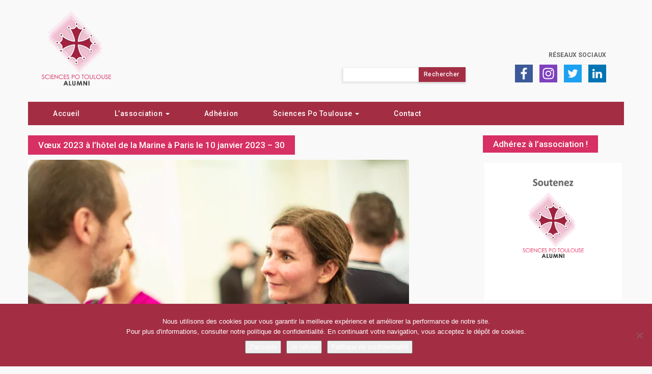

--- FILE ---
content_type: text/html; charset=UTF-8
request_url: https://sciencespotoulouse-alumni.fr/retour-sur-les-voeux-2023-a-paris/voeux-2023-a-lhotel-de-la-marine-a-paris-le-10-janvier-2023-30/
body_size: 12999
content:
<!DOCTYPE html>
<html lang="fr-FR">

<head>
	<meta charset="UTF-8">
	<meta name="viewport" content="width=device-width">
	
	<!-- FavIcon -->
	<link rel="icon" type="image/png" href="https://sciencespotoulouse-alumni.fr/wp-content/themes/Agora/img/favicon.png" />

	<title>Vœux 2023 à l&#039;hôtel de la Marine à Paris le 10 janvier 2023 - 30 - Sciences Po Toulouse Alumni</title>

	<link rel="profile" href="http://gmpg.org/xfn/11">
	<link rel="pingback" href="https://sciencespotoulouse-alumni.fr/xmlrpc.php">

	<!-- Global site tag (gtag.js) - Google Analytics -->
	<script async src="https://www.googletagmanager.com/gtag/js?id=UA-141872020-1"></script>
	<script>
	  window.dataLayer = window.dataLayer || [];
	  function gtag(){dataLayer.push(arguments);}
	  gtag('js', new Date());

	  gtag('config', 'UA-141872020-1');
	</script>

	<!-- Google Analytics G4 -->
	<script async src="https://www.googletagmanager.com/gtag/js?id=G-4CFM52RHJK"></script>
	<script>
	  window.dataLayer = window.dataLayer || [];
	  function gtag(){dataLayer.push(arguments);}
	  gtag('js', new Date());

	  gtag('config', 'G-4CFM52RHJK');
	</script>
	
	<meta name='robots' content='index, follow, max-image-preview:large, max-snippet:-1, max-video-preview:-1' />

<!-- Social Warfare v4.5.6 https://warfareplugins.com - BEGINNING OF OUTPUT -->
<style>
	@font-face {
		font-family: "sw-icon-font";
		src:url("https://sciencespotoulouse-alumni.fr/wp-content/plugins/social-warfare/assets/fonts/sw-icon-font.eot?ver=4.5.6");
		src:url("https://sciencespotoulouse-alumni.fr/wp-content/plugins/social-warfare/assets/fonts/sw-icon-font.eot?ver=4.5.6#iefix") format("embedded-opentype"),
		url("https://sciencespotoulouse-alumni.fr/wp-content/plugins/social-warfare/assets/fonts/sw-icon-font.woff?ver=4.5.6") format("woff"),
		url("https://sciencespotoulouse-alumni.fr/wp-content/plugins/social-warfare/assets/fonts/sw-icon-font.ttf?ver=4.5.6") format("truetype"),
		url("https://sciencespotoulouse-alumni.fr/wp-content/plugins/social-warfare/assets/fonts/sw-icon-font.svg?ver=4.5.6#1445203416") format("svg");
		font-weight: normal;
		font-style: normal;
		font-display:block;
	}
</style>
<!-- Social Warfare v4.5.6 https://warfareplugins.com - END OF OUTPUT -->


	<!-- This site is optimized with the Yoast SEO plugin v26.7 - https://yoast.com/wordpress/plugins/seo/ -->
	<link rel="canonical" href="https://sciencespotoulouse-alumni.fr/retour-sur-les-voeux-2023-a-paris/voeux-2023-a-lhotel-de-la-marine-a-paris-le-10-janvier-2023-30/" />
	<meta property="og:locale" content="fr_FR" />
	<meta property="og:type" content="article" />
	<meta property="og:title" content="Vœux 2023 à l&#039;hôtel de la Marine à Paris le 10 janvier 2023 - 30 - Sciences Po Toulouse Alumni" />
	<meta property="og:url" content="https://sciencespotoulouse-alumni.fr/retour-sur-les-voeux-2023-a-paris/voeux-2023-a-lhotel-de-la-marine-a-paris-le-10-janvier-2023-30/" />
	<meta property="og:site_name" content="Sciences Po Toulouse Alumni" />
	<meta property="article:modified_time" content="2023-01-12T14:31:51+00:00" />
	<meta property="og:image" content="https://sciencespotoulouse-alumni.fr/retour-sur-les-voeux-2023-a-paris/voeux-2023-a-lhotel-de-la-marine-a-paris-le-10-janvier-2023-30" />
	<meta property="og:image:width" content="748" />
	<meta property="og:image:height" content="500" />
	<meta property="og:image:type" content="image/jpeg" />
	<meta name="twitter:card" content="summary_large_image" />
	<script type="application/ld+json" class="yoast-schema-graph">{"@context":"https://schema.org","@graph":[{"@type":"WebPage","@id":"https://sciencespotoulouse-alumni.fr/retour-sur-les-voeux-2023-a-paris/voeux-2023-a-lhotel-de-la-marine-a-paris-le-10-janvier-2023-30/","url":"https://sciencespotoulouse-alumni.fr/retour-sur-les-voeux-2023-a-paris/voeux-2023-a-lhotel-de-la-marine-a-paris-le-10-janvier-2023-30/","name":"Vœux 2023 à l'hôtel de la Marine à Paris le 10 janvier 2023 - 30 - Sciences Po Toulouse Alumni","isPartOf":{"@id":"https://sciencespotoulouse-alumni.fr/#website"},"primaryImageOfPage":{"@id":"https://sciencespotoulouse-alumni.fr/retour-sur-les-voeux-2023-a-paris/voeux-2023-a-lhotel-de-la-marine-a-paris-le-10-janvier-2023-30/#primaryimage"},"image":{"@id":"https://sciencespotoulouse-alumni.fr/retour-sur-les-voeux-2023-a-paris/voeux-2023-a-lhotel-de-la-marine-a-paris-le-10-janvier-2023-30/#primaryimage"},"thumbnailUrl":"https://sciencespotoulouse-alumni.fr/wp-content/uploads/2023/01/Voeux-2023-a-lhotel-de-la-Marine-a-Paris-le-10-janvier-2023-30.jpg","datePublished":"2023-01-12T14:31:13+00:00","dateModified":"2023-01-12T14:31:51+00:00","breadcrumb":{"@id":"https://sciencespotoulouse-alumni.fr/retour-sur-les-voeux-2023-a-paris/voeux-2023-a-lhotel-de-la-marine-a-paris-le-10-janvier-2023-30/#breadcrumb"},"inLanguage":"fr-FR","potentialAction":[{"@type":"ReadAction","target":["https://sciencespotoulouse-alumni.fr/retour-sur-les-voeux-2023-a-paris/voeux-2023-a-lhotel-de-la-marine-a-paris-le-10-janvier-2023-30/"]}]},{"@type":"ImageObject","inLanguage":"fr-FR","@id":"https://sciencespotoulouse-alumni.fr/retour-sur-les-voeux-2023-a-paris/voeux-2023-a-lhotel-de-la-marine-a-paris-le-10-janvier-2023-30/#primaryimage","url":"https://sciencespotoulouse-alumni.fr/wp-content/uploads/2023/01/Voeux-2023-a-lhotel-de-la-Marine-a-Paris-le-10-janvier-2023-30.jpg","contentUrl":"https://sciencespotoulouse-alumni.fr/wp-content/uploads/2023/01/Voeux-2023-a-lhotel-de-la-Marine-a-Paris-le-10-janvier-2023-30.jpg","width":748,"height":500,"caption":"Vœux 2023 à l'hôtel de la Marine à Paris le 10 janvier 2023"},{"@type":"BreadcrumbList","@id":"https://sciencespotoulouse-alumni.fr/retour-sur-les-voeux-2023-a-paris/voeux-2023-a-lhotel-de-la-marine-a-paris-le-10-janvier-2023-30/#breadcrumb","itemListElement":[{"@type":"ListItem","position":1,"name":"Home","item":"https://sciencespotoulouse-alumni.fr/"},{"@type":"ListItem","position":2,"name":"Retour sur les vœux 2023 à Paris","item":"https://sciencespotoulouse-alumni.fr/retour-sur-les-voeux-2023-a-paris/"},{"@type":"ListItem","position":3,"name":"Vœux 2023 à l&rsquo;hôtel de la Marine à Paris le 10 janvier 2023 &#8211; 30"}]},{"@type":"WebSite","@id":"https://sciencespotoulouse-alumni.fr/#website","url":"https://sciencespotoulouse-alumni.fr/","name":"Sciences Po Toulouse Alumni","description":"Association des diplômés de Sciences Po Toulouse","potentialAction":[{"@type":"SearchAction","target":{"@type":"EntryPoint","urlTemplate":"https://sciencespotoulouse-alumni.fr/?s={search_term_string}"},"query-input":{"@type":"PropertyValueSpecification","valueRequired":true,"valueName":"search_term_string"}}],"inLanguage":"fr-FR"}]}</script>
	<!-- / Yoast SEO plugin. -->


<link rel='dns-prefetch' href='//maxcdn.bootstrapcdn.com' />
<link rel='dns-prefetch' href='//fonts.googleapis.com' />
<link rel="alternate" type="application/rss+xml" title="Sciences Po Toulouse Alumni &raquo; Vœux 2023 à l&rsquo;hôtel de la Marine à Paris le 10 janvier 2023 &#8211; 30 Flux des commentaires" href="https://sciencespotoulouse-alumni.fr/retour-sur-les-voeux-2023-a-paris/voeux-2023-a-lhotel-de-la-marine-a-paris-le-10-janvier-2023-30/feed/" />
<link rel="alternate" title="oEmbed (JSON)" type="application/json+oembed" href="https://sciencespotoulouse-alumni.fr/wp-json/oembed/1.0/embed?url=https%3A%2F%2Fsciencespotoulouse-alumni.fr%2Fretour-sur-les-voeux-2023-a-paris%2Fvoeux-2023-a-lhotel-de-la-marine-a-paris-le-10-janvier-2023-30%2F" />
<link rel="alternate" title="oEmbed (XML)" type="text/xml+oembed" href="https://sciencespotoulouse-alumni.fr/wp-json/oembed/1.0/embed?url=https%3A%2F%2Fsciencespotoulouse-alumni.fr%2Fretour-sur-les-voeux-2023-a-paris%2Fvoeux-2023-a-lhotel-de-la-marine-a-paris-le-10-janvier-2023-30%2F&#038;format=xml" />
<style id='wp-img-auto-sizes-contain-inline-css' type='text/css'>
img:is([sizes=auto i],[sizes^="auto," i]){contain-intrinsic-size:3000px 1500px}
/*# sourceURL=wp-img-auto-sizes-contain-inline-css */
</style>
<link data-minify="1" rel='stylesheet' id='cf7ic_style-css' href='https://sciencespotoulouse-alumni.fr/wp-content/cache/min/1/wp-content/plugins/contact-form-7-image-captcha/css/cf7ic-style.css?ver=1735763926' type='text/css' media='all' />
<link data-minify="1" rel='stylesheet' id='social-warfare-block-css-css' href='https://sciencespotoulouse-alumni.fr/wp-content/cache/min/1/wp-content/plugins/social-warfare/assets/js/post-editor/dist/blocks.style.build.css?ver=1735763926' type='text/css' media='all' />
<style id='wp-emoji-styles-inline-css' type='text/css'>

	img.wp-smiley, img.emoji {
		display: inline !important;
		border: none !important;
		box-shadow: none !important;
		height: 1em !important;
		width: 1em !important;
		margin: 0 0.07em !important;
		vertical-align: -0.1em !important;
		background: none !important;
		padding: 0 !important;
	}
/*# sourceURL=wp-emoji-styles-inline-css */
</style>
<style id='wp-block-library-inline-css' type='text/css'>
:root{--wp-block-synced-color:#7a00df;--wp-block-synced-color--rgb:122,0,223;--wp-bound-block-color:var(--wp-block-synced-color);--wp-editor-canvas-background:#ddd;--wp-admin-theme-color:#007cba;--wp-admin-theme-color--rgb:0,124,186;--wp-admin-theme-color-darker-10:#006ba1;--wp-admin-theme-color-darker-10--rgb:0,107,160.5;--wp-admin-theme-color-darker-20:#005a87;--wp-admin-theme-color-darker-20--rgb:0,90,135;--wp-admin-border-width-focus:2px}@media (min-resolution:192dpi){:root{--wp-admin-border-width-focus:1.5px}}.wp-element-button{cursor:pointer}:root .has-very-light-gray-background-color{background-color:#eee}:root .has-very-dark-gray-background-color{background-color:#313131}:root .has-very-light-gray-color{color:#eee}:root .has-very-dark-gray-color{color:#313131}:root .has-vivid-green-cyan-to-vivid-cyan-blue-gradient-background{background:linear-gradient(135deg,#00d084,#0693e3)}:root .has-purple-crush-gradient-background{background:linear-gradient(135deg,#34e2e4,#4721fb 50%,#ab1dfe)}:root .has-hazy-dawn-gradient-background{background:linear-gradient(135deg,#faaca8,#dad0ec)}:root .has-subdued-olive-gradient-background{background:linear-gradient(135deg,#fafae1,#67a671)}:root .has-atomic-cream-gradient-background{background:linear-gradient(135deg,#fdd79a,#004a59)}:root .has-nightshade-gradient-background{background:linear-gradient(135deg,#330968,#31cdcf)}:root .has-midnight-gradient-background{background:linear-gradient(135deg,#020381,#2874fc)}:root{--wp--preset--font-size--normal:16px;--wp--preset--font-size--huge:42px}.has-regular-font-size{font-size:1em}.has-larger-font-size{font-size:2.625em}.has-normal-font-size{font-size:var(--wp--preset--font-size--normal)}.has-huge-font-size{font-size:var(--wp--preset--font-size--huge)}.has-text-align-center{text-align:center}.has-text-align-left{text-align:left}.has-text-align-right{text-align:right}.has-fit-text{white-space:nowrap!important}#end-resizable-editor-section{display:none}.aligncenter{clear:both}.items-justified-left{justify-content:flex-start}.items-justified-center{justify-content:center}.items-justified-right{justify-content:flex-end}.items-justified-space-between{justify-content:space-between}.screen-reader-text{border:0;clip-path:inset(50%);height:1px;margin:-1px;overflow:hidden;padding:0;position:absolute;width:1px;word-wrap:normal!important}.screen-reader-text:focus{background-color:#ddd;clip-path:none;color:#444;display:block;font-size:1em;height:auto;left:5px;line-height:normal;padding:15px 23px 14px;text-decoration:none;top:5px;width:auto;z-index:100000}html :where(.has-border-color){border-style:solid}html :where([style*=border-top-color]){border-top-style:solid}html :where([style*=border-right-color]){border-right-style:solid}html :where([style*=border-bottom-color]){border-bottom-style:solid}html :where([style*=border-left-color]){border-left-style:solid}html :where([style*=border-width]){border-style:solid}html :where([style*=border-top-width]){border-top-style:solid}html :where([style*=border-right-width]){border-right-style:solid}html :where([style*=border-bottom-width]){border-bottom-style:solid}html :where([style*=border-left-width]){border-left-style:solid}html :where(img[class*=wp-image-]){height:auto;max-width:100%}:where(figure){margin:0 0 1em}html :where(.is-position-sticky){--wp-admin--admin-bar--position-offset:var(--wp-admin--admin-bar--height,0px)}@media screen and (max-width:600px){html :where(.is-position-sticky){--wp-admin--admin-bar--position-offset:0px}}

/*# sourceURL=wp-block-library-inline-css */
</style><style id='global-styles-inline-css' type='text/css'>
:root{--wp--preset--aspect-ratio--square: 1;--wp--preset--aspect-ratio--4-3: 4/3;--wp--preset--aspect-ratio--3-4: 3/4;--wp--preset--aspect-ratio--3-2: 3/2;--wp--preset--aspect-ratio--2-3: 2/3;--wp--preset--aspect-ratio--16-9: 16/9;--wp--preset--aspect-ratio--9-16: 9/16;--wp--preset--color--black: #000000;--wp--preset--color--cyan-bluish-gray: #abb8c3;--wp--preset--color--white: #ffffff;--wp--preset--color--pale-pink: #f78da7;--wp--preset--color--vivid-red: #cf2e2e;--wp--preset--color--luminous-vivid-orange: #ff6900;--wp--preset--color--luminous-vivid-amber: #fcb900;--wp--preset--color--light-green-cyan: #7bdcb5;--wp--preset--color--vivid-green-cyan: #00d084;--wp--preset--color--pale-cyan-blue: #8ed1fc;--wp--preset--color--vivid-cyan-blue: #0693e3;--wp--preset--color--vivid-purple: #9b51e0;--wp--preset--gradient--vivid-cyan-blue-to-vivid-purple: linear-gradient(135deg,rgb(6,147,227) 0%,rgb(155,81,224) 100%);--wp--preset--gradient--light-green-cyan-to-vivid-green-cyan: linear-gradient(135deg,rgb(122,220,180) 0%,rgb(0,208,130) 100%);--wp--preset--gradient--luminous-vivid-amber-to-luminous-vivid-orange: linear-gradient(135deg,rgb(252,185,0) 0%,rgb(255,105,0) 100%);--wp--preset--gradient--luminous-vivid-orange-to-vivid-red: linear-gradient(135deg,rgb(255,105,0) 0%,rgb(207,46,46) 100%);--wp--preset--gradient--very-light-gray-to-cyan-bluish-gray: linear-gradient(135deg,rgb(238,238,238) 0%,rgb(169,184,195) 100%);--wp--preset--gradient--cool-to-warm-spectrum: linear-gradient(135deg,rgb(74,234,220) 0%,rgb(151,120,209) 20%,rgb(207,42,186) 40%,rgb(238,44,130) 60%,rgb(251,105,98) 80%,rgb(254,248,76) 100%);--wp--preset--gradient--blush-light-purple: linear-gradient(135deg,rgb(255,206,236) 0%,rgb(152,150,240) 100%);--wp--preset--gradient--blush-bordeaux: linear-gradient(135deg,rgb(254,205,165) 0%,rgb(254,45,45) 50%,rgb(107,0,62) 100%);--wp--preset--gradient--luminous-dusk: linear-gradient(135deg,rgb(255,203,112) 0%,rgb(199,81,192) 50%,rgb(65,88,208) 100%);--wp--preset--gradient--pale-ocean: linear-gradient(135deg,rgb(255,245,203) 0%,rgb(182,227,212) 50%,rgb(51,167,181) 100%);--wp--preset--gradient--electric-grass: linear-gradient(135deg,rgb(202,248,128) 0%,rgb(113,206,126) 100%);--wp--preset--gradient--midnight: linear-gradient(135deg,rgb(2,3,129) 0%,rgb(40,116,252) 100%);--wp--preset--font-size--small: 13px;--wp--preset--font-size--medium: 20px;--wp--preset--font-size--large: 36px;--wp--preset--font-size--x-large: 42px;--wp--preset--spacing--20: 0.44rem;--wp--preset--spacing--30: 0.67rem;--wp--preset--spacing--40: 1rem;--wp--preset--spacing--50: 1.5rem;--wp--preset--spacing--60: 2.25rem;--wp--preset--spacing--70: 3.38rem;--wp--preset--spacing--80: 5.06rem;--wp--preset--shadow--natural: 6px 6px 9px rgba(0, 0, 0, 0.2);--wp--preset--shadow--deep: 12px 12px 50px rgba(0, 0, 0, 0.4);--wp--preset--shadow--sharp: 6px 6px 0px rgba(0, 0, 0, 0.2);--wp--preset--shadow--outlined: 6px 6px 0px -3px rgb(255, 255, 255), 6px 6px rgb(0, 0, 0);--wp--preset--shadow--crisp: 6px 6px 0px rgb(0, 0, 0);}:where(.is-layout-flex){gap: 0.5em;}:where(.is-layout-grid){gap: 0.5em;}body .is-layout-flex{display: flex;}.is-layout-flex{flex-wrap: wrap;align-items: center;}.is-layout-flex > :is(*, div){margin: 0;}body .is-layout-grid{display: grid;}.is-layout-grid > :is(*, div){margin: 0;}:where(.wp-block-columns.is-layout-flex){gap: 2em;}:where(.wp-block-columns.is-layout-grid){gap: 2em;}:where(.wp-block-post-template.is-layout-flex){gap: 1.25em;}:where(.wp-block-post-template.is-layout-grid){gap: 1.25em;}.has-black-color{color: var(--wp--preset--color--black) !important;}.has-cyan-bluish-gray-color{color: var(--wp--preset--color--cyan-bluish-gray) !important;}.has-white-color{color: var(--wp--preset--color--white) !important;}.has-pale-pink-color{color: var(--wp--preset--color--pale-pink) !important;}.has-vivid-red-color{color: var(--wp--preset--color--vivid-red) !important;}.has-luminous-vivid-orange-color{color: var(--wp--preset--color--luminous-vivid-orange) !important;}.has-luminous-vivid-amber-color{color: var(--wp--preset--color--luminous-vivid-amber) !important;}.has-light-green-cyan-color{color: var(--wp--preset--color--light-green-cyan) !important;}.has-vivid-green-cyan-color{color: var(--wp--preset--color--vivid-green-cyan) !important;}.has-pale-cyan-blue-color{color: var(--wp--preset--color--pale-cyan-blue) !important;}.has-vivid-cyan-blue-color{color: var(--wp--preset--color--vivid-cyan-blue) !important;}.has-vivid-purple-color{color: var(--wp--preset--color--vivid-purple) !important;}.has-black-background-color{background-color: var(--wp--preset--color--black) !important;}.has-cyan-bluish-gray-background-color{background-color: var(--wp--preset--color--cyan-bluish-gray) !important;}.has-white-background-color{background-color: var(--wp--preset--color--white) !important;}.has-pale-pink-background-color{background-color: var(--wp--preset--color--pale-pink) !important;}.has-vivid-red-background-color{background-color: var(--wp--preset--color--vivid-red) !important;}.has-luminous-vivid-orange-background-color{background-color: var(--wp--preset--color--luminous-vivid-orange) !important;}.has-luminous-vivid-amber-background-color{background-color: var(--wp--preset--color--luminous-vivid-amber) !important;}.has-light-green-cyan-background-color{background-color: var(--wp--preset--color--light-green-cyan) !important;}.has-vivid-green-cyan-background-color{background-color: var(--wp--preset--color--vivid-green-cyan) !important;}.has-pale-cyan-blue-background-color{background-color: var(--wp--preset--color--pale-cyan-blue) !important;}.has-vivid-cyan-blue-background-color{background-color: var(--wp--preset--color--vivid-cyan-blue) !important;}.has-vivid-purple-background-color{background-color: var(--wp--preset--color--vivid-purple) !important;}.has-black-border-color{border-color: var(--wp--preset--color--black) !important;}.has-cyan-bluish-gray-border-color{border-color: var(--wp--preset--color--cyan-bluish-gray) !important;}.has-white-border-color{border-color: var(--wp--preset--color--white) !important;}.has-pale-pink-border-color{border-color: var(--wp--preset--color--pale-pink) !important;}.has-vivid-red-border-color{border-color: var(--wp--preset--color--vivid-red) !important;}.has-luminous-vivid-orange-border-color{border-color: var(--wp--preset--color--luminous-vivid-orange) !important;}.has-luminous-vivid-amber-border-color{border-color: var(--wp--preset--color--luminous-vivid-amber) !important;}.has-light-green-cyan-border-color{border-color: var(--wp--preset--color--light-green-cyan) !important;}.has-vivid-green-cyan-border-color{border-color: var(--wp--preset--color--vivid-green-cyan) !important;}.has-pale-cyan-blue-border-color{border-color: var(--wp--preset--color--pale-cyan-blue) !important;}.has-vivid-cyan-blue-border-color{border-color: var(--wp--preset--color--vivid-cyan-blue) !important;}.has-vivid-purple-border-color{border-color: var(--wp--preset--color--vivid-purple) !important;}.has-vivid-cyan-blue-to-vivid-purple-gradient-background{background: var(--wp--preset--gradient--vivid-cyan-blue-to-vivid-purple) !important;}.has-light-green-cyan-to-vivid-green-cyan-gradient-background{background: var(--wp--preset--gradient--light-green-cyan-to-vivid-green-cyan) !important;}.has-luminous-vivid-amber-to-luminous-vivid-orange-gradient-background{background: var(--wp--preset--gradient--luminous-vivid-amber-to-luminous-vivid-orange) !important;}.has-luminous-vivid-orange-to-vivid-red-gradient-background{background: var(--wp--preset--gradient--luminous-vivid-orange-to-vivid-red) !important;}.has-very-light-gray-to-cyan-bluish-gray-gradient-background{background: var(--wp--preset--gradient--very-light-gray-to-cyan-bluish-gray) !important;}.has-cool-to-warm-spectrum-gradient-background{background: var(--wp--preset--gradient--cool-to-warm-spectrum) !important;}.has-blush-light-purple-gradient-background{background: var(--wp--preset--gradient--blush-light-purple) !important;}.has-blush-bordeaux-gradient-background{background: var(--wp--preset--gradient--blush-bordeaux) !important;}.has-luminous-dusk-gradient-background{background: var(--wp--preset--gradient--luminous-dusk) !important;}.has-pale-ocean-gradient-background{background: var(--wp--preset--gradient--pale-ocean) !important;}.has-electric-grass-gradient-background{background: var(--wp--preset--gradient--electric-grass) !important;}.has-midnight-gradient-background{background: var(--wp--preset--gradient--midnight) !important;}.has-small-font-size{font-size: var(--wp--preset--font-size--small) !important;}.has-medium-font-size{font-size: var(--wp--preset--font-size--medium) !important;}.has-large-font-size{font-size: var(--wp--preset--font-size--large) !important;}.has-x-large-font-size{font-size: var(--wp--preset--font-size--x-large) !important;}
/*# sourceURL=global-styles-inline-css */
</style>

<style id='classic-theme-styles-inline-css' type='text/css'>
/*! This file is auto-generated */
.wp-block-button__link{color:#fff;background-color:#32373c;border-radius:9999px;box-shadow:none;text-decoration:none;padding:calc(.667em + 2px) calc(1.333em + 2px);font-size:1.125em}.wp-block-file__button{background:#32373c;color:#fff;text-decoration:none}
/*# sourceURL=/wp-includes/css/classic-themes.min.css */
</style>
<link rel='stylesheet' id='cookie-notice-front-css' href='https://sciencespotoulouse-alumni.fr/wp-content/plugins/cookie-notice/css/front.min.css?ver=2.5.11' type='text/css' media='all' />
<link data-minify="1" rel='stylesheet' id='osm-map-css-css' href='https://sciencespotoulouse-alumni.fr/wp-content/cache/min/1/wp-content/plugins/osm/css/osm_map.css?ver=1735763926' type='text/css' media='all' />
<link data-minify="1" rel='stylesheet' id='osm-ol3-css-css' href='https://sciencespotoulouse-alumni.fr/wp-content/cache/min/1/wp-content/plugins/osm/js/OL/7.1.0/ol.css?ver=1735763926' type='text/css' media='all' />
<link data-minify="1" rel='stylesheet' id='osm-ol3-ext-css-css' href='https://sciencespotoulouse-alumni.fr/wp-content/cache/min/1/wp-content/plugins/osm/css/osm_map_v3.css?ver=1735763926' type='text/css' media='all' />
<link rel='stylesheet' id='social_warfare-css' href='https://sciencespotoulouse-alumni.fr/wp-content/plugins/social-warfare/assets/css/style.min.css?ver=4.5.6' type='text/css' media='all' />
<link data-minify="1" rel='stylesheet' id='bootstrap-css' href='https://sciencespotoulouse-alumni.fr/wp-content/cache/min/1/bootstrap/3.3.7/css/bootstrap.css?ver=1735763926' type='text/css' media='all' />
<link data-minify="1" rel='stylesheet' id='slick-css' href='https://sciencespotoulouse-alumni.fr/wp-content/cache/min/1/wp-content/themes/Agora/css/slick.css?ver=1735763926' type='text/css' media='all' />
<link data-minify="1" rel='stylesheet' id='slick-theme-css' href='https://sciencespotoulouse-alumni.fr/wp-content/cache/min/1/wp-content/themes/Agora/css/slick-theme.css?ver=1735763926' type='text/css' media='all' />
<link data-minify="1" rel='stylesheet' id='responsive-slides-css' href='https://sciencespotoulouse-alumni.fr/wp-content/cache/min/1/wp-content/themes/Agora/css/responsiveslides.css?ver=1735763926' type='text/css' media='all' />
<link rel='stylesheet' id='featherlight-css' href='https://sciencespotoulouse-alumni.fr/wp-content/themes/Agora/css/featherlight.min.css?ver=6.9' type='text/css' media='all' />
<link rel='stylesheet' id='roboto-css' href='https://fonts.googleapis.com/css?family=Roboto%3A300%2C400%2C500%2C700%2C900&#038;display=swap&#038;ver=6.9' type='text/css' media='all' />
<link data-minify="1" rel='stylesheet' id='agora-style-css' href='https://sciencespotoulouse-alumni.fr/wp-content/cache/min/1/wp-content/themes/Agora/style.css?ver=1735763926' type='text/css' media='all' />
<script type="text/javascript" src="https://sciencespotoulouse-alumni.fr/wp-includes/js/jquery/jquery.min.js?ver=3.7.1" id="jquery-core-js"></script>
<script type="text/javascript" src="https://sciencespotoulouse-alumni.fr/wp-includes/js/jquery/jquery-migrate.min.js?ver=3.4.1" id="jquery-migrate-js"></script>
<script type="text/javascript" src="https://sciencespotoulouse-alumni.fr/wp-content/plugins/osm/js/OL/2.13.1/OpenLayers.js?ver=6.9" id="osm-ol-library-js"></script>
<script type="text/javascript" src="https://sciencespotoulouse-alumni.fr/wp-content/plugins/osm/js/OSM/openlayers/OpenStreetMap.js?ver=6.9" id="osm-osm-library-js"></script>
<script type="text/javascript" src="https://sciencespotoulouse-alumni.fr/wp-content/plugins/osm/js/OSeaM/harbours.js?ver=6.9" id="osm-harbours-library-js"></script>
<script type="text/javascript" src="https://sciencespotoulouse-alumni.fr/wp-content/plugins/osm/js/OSeaM/map_utils.js?ver=6.9" id="osm-map-utils-library-js"></script>
<script type="text/javascript" src="https://sciencespotoulouse-alumni.fr/wp-content/plugins/osm/js/OSeaM/utilities.js?ver=6.9" id="osm-utilities-library-js"></script>
<script type="text/javascript" src="https://sciencespotoulouse-alumni.fr/wp-content/plugins/osm/js/osm-plugin-lib.js?ver=6.9" id="OsmScript-js"></script>
<script type="text/javascript" src="https://sciencespotoulouse-alumni.fr/wp-content/plugins/osm/js/polyfill/v2/polyfill.min.js?features=requestAnimationFrame%2CElement.prototype.classList%2CURL&amp;ver=6.9" id="osm-polyfill-js"></script>
<script type="text/javascript" src="https://sciencespotoulouse-alumni.fr/wp-content/plugins/osm/js/OL/7.1.0/ol.js?ver=6.9" id="osm-ol3-library-js"></script>
<script type="text/javascript" src="https://sciencespotoulouse-alumni.fr/wp-content/plugins/osm/js/osm-v3-plugin-lib.js?ver=6.9" id="osm-ol3-ext-library-js"></script>
<script type="text/javascript" src="https://sciencespotoulouse-alumni.fr/wp-content/plugins/osm/js/osm-metabox-events.js?ver=6.9" id="osm-ol3-metabox-events-js"></script>
<script type="text/javascript" src="https://sciencespotoulouse-alumni.fr/wp-content/plugins/osm/js/osm-startup-lib.js?ver=6.9" id="osm-map-startup-js"></script>
<link rel="https://api.w.org/" href="https://sciencespotoulouse-alumni.fr/wp-json/" /><link rel="alternate" title="JSON" type="application/json" href="https://sciencespotoulouse-alumni.fr/wp-json/wp/v2/media/10515" /><link rel="EditURI" type="application/rsd+xml" title="RSD" href="https://sciencespotoulouse-alumni.fr/xmlrpc.php?rsd" />
<meta name="generator" content="WordPress 6.9" />
<link rel='shortlink' href='https://sciencespotoulouse-alumni.fr/?p=10515' />
<script type="text/javascript"> 

/**  all layers have to be in this global array - in further process each map will have something like vectorM[map_ol3js_n][layer_n] */
var vectorM = [[]];


/** put translations from PHP/mo to JavaScript */
var translations = [];

/** global GET-Parameters */
var HTTP_GET_VARS = [];

</script><!-- OSM plugin V6.1.9: did not add geo meta tags. --> 
<script type="text/javascript">
(function(url){
	if(/(?:Chrome\/26\.0\.1410\.63 Safari\/537\.31|WordfenceTestMonBot)/.test(navigator.userAgent)){ return; }
	var addEvent = function(evt, handler) {
		if (window.addEventListener) {
			document.addEventListener(evt, handler, false);
		} else if (window.attachEvent) {
			document.attachEvent('on' + evt, handler);
		}
	};
	var removeEvent = function(evt, handler) {
		if (window.removeEventListener) {
			document.removeEventListener(evt, handler, false);
		} else if (window.detachEvent) {
			document.detachEvent('on' + evt, handler);
		}
	};
	var evts = 'contextmenu dblclick drag dragend dragenter dragleave dragover dragstart drop keydown keypress keyup mousedown mousemove mouseout mouseover mouseup mousewheel scroll'.split(' ');
	var logHuman = function() {
		if (window.wfLogHumanRan) { return; }
		window.wfLogHumanRan = true;
		var wfscr = document.createElement('script');
		wfscr.type = 'text/javascript';
		wfscr.async = true;
		wfscr.src = url + '&r=' + Math.random();
		(document.getElementsByTagName('head')[0]||document.getElementsByTagName('body')[0]).appendChild(wfscr);
		for (var i = 0; i < evts.length; i++) {
			removeEvent(evts[i], logHuman);
		}
	};
	for (var i = 0; i < evts.length; i++) {
		addEvent(evts[i], logHuman);
	}
})('//sciencespotoulouse-alumni.fr/?wordfence_lh=1&hid=B43B8D2DF50C5AE2349C1A34F9ADD3BC');
</script><noscript><style id="rocket-lazyload-nojs-css">.rll-youtube-player, [data-lazy-src]{display:none !important;}</style></noscript>
<meta name="generator" content="WP Rocket 3.20.3" data-wpr-features="wpr_lazyload_images wpr_minify_css wpr_desktop" /></head>

<body class="attachment wp-singular attachment-template-default single single-attachment postid-10515 attachmentid-10515 attachment-jpeg wp-theme-Agora cookies-not-set">
	<header data-rocket-location-hash="a958a4e02512def1962799edcb763194">
		<div data-rocket-location-hash="6005da2017e5fd3302f88d75d9af55c2" class="container">
			<div data-rocket-location-hash="8cf8b233c168af269a213b6e05d249f9" class="row">
				<div class="navbar-header">
					<button type="button" class="menutoggle navbar-toggle collapsed" data-toggle="collapse" data-target="#menuheader" aria-expanded="false">
						<span class="sr-only">Menu</span>
						<span class="icon-bar"></span>
						<span class="icon-bar"></span>
						<span class="icon-bar"></span>
					</button>
				</div>
				<div class="topbar-header">
					<div class="col-sm-12">	
						<div class="row">
							<div class="col-sm-5">		
								<a href="https://sciencespotoulouse-alumni.fr/" class="navbar-brand">
									<img src="data:image/svg+xml,%3Csvg%20xmlns='http://www.w3.org/2000/svg'%20viewBox='0%200%20160%200'%3E%3C/svg%3E" width="160" height="auto" class="hidden-xs" alt="Logo Sciences Po Alumni Toulouse" data-lazy-src="https://sciencespotoulouse-alumni.fr/wp-content/themes/Agora/img/logo-sciencespotoulouse-alumni.png"><noscript><img src="https://sciencespotoulouse-alumni.fr/wp-content/themes/Agora/img/logo-sciencespotoulouse-alumni.png" width="160" height="auto" class="hidden-xs" alt="Logo Sciences Po Alumni Toulouse"></noscript>
								</a>
							</div>
							<div class="col-sm-7">
								<div class="top-nav">
									<ul class="top-nav-menu">
										<li class="top-nav-el">
											<a href="https://sciencespotoulouse-alumni.fr/reseaux-sociaux/" class="top-nav-link">Réseaux sociaux</a>
										</li>
									</ul>
								</div>
								<div class="social-networks clearfix">
									<ul class="topbar-networks">
										<li class="header-picto-rs">
											<a href="https://www.facebook.com/SciencesPoToulouseAlumni" target="_blank" rel="noreferrer nofollow">
												<div class="picto-rs picto-facebook"></div>
											</a>
										</li>
										<li class="header-picto-rs">
											<a href="https://www.instagram.com/scpotlse_alumni/" target="_blank" rel="noreferrer nofollow">
												<div class="picto-rs picto-instagram"></div>
											</a>
										</li>
										<li class="header-picto-rs">
											<a href="https://www.twitter.com/ScPoTlse_Alumni" target="_blank" rel="noreferrer nofollow">
												<div class="picto-rs picto-twitter"></div>
											</a>				
										</li>
										<li class="header-picto-rs">
											<a href="https://www.linkedin.com/company/sciences-po-toulouse-alumni-association-des-diplomes/" target="_blank" rel="noreferrer nofollow">
												<div class="picto-rs picto-linkdin"></div>
											</a>				
										</li>
									</ul>
								</div>
								<div class="formulaire-recherche">
									<form role="search" method="get" id="searchform" class="searchform" action="https://sciencespotoulouse-alumni.fr/">
				<div>
					<label class="screen-reader-text" for="s">Rechercher :</label>
					<input type="text" value="" name="s" id="s" />
					<input type="submit" id="searchsubmit" value="Rechercher" />
				</div>
			</form>								</div>
							</div>
						</div>
					</div>
				</div>
			</div>
		</div>
		<div data-rocket-location-hash="a07ea42f7826adb30ee53f29399bc39c" class="container">
			<div data-rocket-location-hash="16a212432bcb7b1866a86cfc492d0cd6" id="menu-back" class="row">
				<div class="col-sm-12">
					<div class="menu-principal">
						<nav class="navbar navbar-default" role="navigation">
							<div id="menuprincipal" class="navbar-collapse collapse"><ul class="nav navbar-nav"><li id="menu-item-2799" class="menu-item menu-item-type-post_type menu-item-object-page menu-item-home menu-item-2799"><a title="Accueil" href="https://sciencespotoulouse-alumni.fr/">Accueil</a></li>
<li id="menu-item-5584" class="menu-item menu-item-type-custom menu-item-object-custom menu-item-has-children menu-item-5584 dropdown"><a title="L&#039;association" href="#" data-toggle="dropdown" class="dropdown-toggle" aria-haspopup="true">L&rsquo;association <span class="caret"></span></a>
<ul role="menu" class="dropdown-menu">
	<li id="menu-item-2798" class="menu-item menu-item-type-post_type menu-item-object-page menu-item-2798"><a title="L’association" href="https://sciencespotoulouse-alumni.fr/association-des-diplomes/">L’association</a></li>
	<li id="menu-item-5581" class="menu-item menu-item-type-post_type menu-item-object-page menu-item-5581"><a title="Antennes et clubs" href="https://sciencespotoulouse-alumni.fr/antennes-et-clubs/">Antennes et clubs</a></li>
	<li id="menu-item-11587" class="menu-item menu-item-type-post_type menu-item-object-page menu-item-11587"><a title="Club Affaires publiques" href="https://sciencespotoulouse-alumni.fr/club-affaires-publiques/">Club Affaires publiques</a></li>
	<li id="menu-item-11588" class="menu-item menu-item-type-post_type menu-item-object-page menu-item-11588"><a title="Club Expat" href="https://sciencespotoulouse-alumni.fr/club-expat/">Club Expat</a></li>
	<li id="menu-item-5583" class="menu-item menu-item-type-post_type menu-item-object-page menu-item-5583"><a title="Partenaires et soutiens" href="https://sciencespotoulouse-alumni.fr/partenaires-et-soutiens/">Partenaires et soutiens</a></li>
	<li id="menu-item-8293" class="menu-item menu-item-type-post_type menu-item-object-page menu-item-8293"><a title="Offres réservées à nos adhérents" href="https://sciencespotoulouse-alumni.fr/offres-reservees-a-nos-adherents/">Offres réservées à nos adhérents</a></li>
	<li id="menu-item-2800" class="menu-item menu-item-type-post_type menu-item-object-page menu-item-2800"><a title="Lettre d’information" href="https://sciencespotoulouse-alumni.fr/lettre-dinformation/">Lettre d’information</a></li>
	<li id="menu-item-5582" class="menu-item menu-item-type-post_type menu-item-object-page menu-item-5582"><a title="Réseaux sociaux" href="https://sciencespotoulouse-alumni.fr/reseaux-sociaux/">Réseaux sociaux</a></li>
</ul>
</li>
<li id="menu-item-2795" class="menu-item menu-item-type-post_type menu-item-object-page menu-item-2795"><a title="Adhésion" href="https://sciencespotoulouse-alumni.fr/adhesion/">Adhésion</a></li>
<li id="menu-item-5585" class="menu-item menu-item-type-custom menu-item-object-custom menu-item-has-children menu-item-5585 dropdown"><a title="Sciences Po Toulouse" href="#" data-toggle="dropdown" class="dropdown-toggle" aria-haspopup="true">Sciences Po Toulouse <span class="caret"></span></a>
<ul role="menu" class="dropdown-menu">
	<li id="menu-item-2797" class="menu-item menu-item-type-post_type menu-item-object-page menu-item-2797"><a title="Sciences Po Toulouse" href="https://sciencespotoulouse-alumni.fr/sciences-po-toulouse/">Sciences Po Toulouse</a></li>
	<li id="menu-item-11585" class="menu-item menu-item-type-post_type menu-item-object-page menu-item-11585"><a title="Carré Alumni de la bibliothèque de Sciences Po Toulouse" href="https://sciencespotoulouse-alumni.fr/carre-alumni-bibliotheque-sciences-po-toulouse/">Carré Alumni de la bibliothèque de Sciences Po Toulouse</a></li>
	<li id="menu-item-2796" class="menu-item menu-item-type-post_type menu-item-object-page menu-item-2796"><a title="10 000 diplômés" href="https://sciencespotoulouse-alumni.fr/10-000-diplomes/">10 000 diplômés</a></li>
	<li id="menu-item-5592" class="menu-item menu-item-type-post_type menu-item-object-page menu-item-5592"><a title="Réseau ScPo" href="https://sciencespotoulouse-alumni.fr/reseau-scpo/">Réseau ScPo</a></li>
</ul>
</li>
<li id="menu-item-2794" class="menu-item menu-item-type-post_type menu-item-object-page menu-item-2794"><a title="Contact" href="https://sciencespotoulouse-alumni.fr/contact/">Contact</a></li>
<li class="enplus menu-item menu-item-has-children visible-sm visible-md"><a href="#" class="">+ Plus</a><ul class="sub-menu" id="navplus"></ul></li></ul></div>						</nav>
						<div class="navmenuresponsive">
							<div id="menuheader" class="navbar-collapse collapse"><ul class="nav navbar-nav"><li class="menu-item menu-item-type-post_type menu-item-object-page menu-item-home menu-item-2799"><a title="Accueil" href="https://sciencespotoulouse-alumni.fr/">Accueil</a></li>
<li class="menu-item menu-item-type-custom menu-item-object-custom menu-item-has-children menu-item-5584 dropdown"><a title="L&#039;association" href="#" data-toggle="dropdown" class="dropdown-toggle" aria-haspopup="true">L&rsquo;association <span class="caret"></span></a>
<ul role="menu" class="dropdown-menu">
	<li class="menu-item menu-item-type-post_type menu-item-object-page menu-item-2798"><a title="L’association" href="https://sciencespotoulouse-alumni.fr/association-des-diplomes/">L’association</a></li>
	<li class="menu-item menu-item-type-post_type menu-item-object-page menu-item-5581"><a title="Antennes et clubs" href="https://sciencespotoulouse-alumni.fr/antennes-et-clubs/">Antennes et clubs</a></li>
	<li class="menu-item menu-item-type-post_type menu-item-object-page menu-item-11587"><a title="Club Affaires publiques" href="https://sciencespotoulouse-alumni.fr/club-affaires-publiques/">Club Affaires publiques</a></li>
	<li class="menu-item menu-item-type-post_type menu-item-object-page menu-item-11588"><a title="Club Expat" href="https://sciencespotoulouse-alumni.fr/club-expat/">Club Expat</a></li>
	<li class="menu-item menu-item-type-post_type menu-item-object-page menu-item-5583"><a title="Partenaires et soutiens" href="https://sciencespotoulouse-alumni.fr/partenaires-et-soutiens/">Partenaires et soutiens</a></li>
	<li class="menu-item menu-item-type-post_type menu-item-object-page menu-item-8293"><a title="Offres réservées à nos adhérents" href="https://sciencespotoulouse-alumni.fr/offres-reservees-a-nos-adherents/">Offres réservées à nos adhérents</a></li>
	<li class="menu-item menu-item-type-post_type menu-item-object-page menu-item-2800"><a title="Lettre d’information" href="https://sciencespotoulouse-alumni.fr/lettre-dinformation/">Lettre d’information</a></li>
	<li class="menu-item menu-item-type-post_type menu-item-object-page menu-item-5582"><a title="Réseaux sociaux" href="https://sciencespotoulouse-alumni.fr/reseaux-sociaux/">Réseaux sociaux</a></li>
</ul>
</li>
<li class="menu-item menu-item-type-post_type menu-item-object-page menu-item-2795"><a title="Adhésion" href="https://sciencespotoulouse-alumni.fr/adhesion/">Adhésion</a></li>
<li class="menu-item menu-item-type-custom menu-item-object-custom menu-item-has-children menu-item-5585 dropdown"><a title="Sciences Po Toulouse" href="#" data-toggle="dropdown" class="dropdown-toggle" aria-haspopup="true">Sciences Po Toulouse <span class="caret"></span></a>
<ul role="menu" class="dropdown-menu">
	<li class="menu-item menu-item-type-post_type menu-item-object-page menu-item-2797"><a title="Sciences Po Toulouse" href="https://sciencespotoulouse-alumni.fr/sciences-po-toulouse/">Sciences Po Toulouse</a></li>
	<li class="menu-item menu-item-type-post_type menu-item-object-page menu-item-11585"><a title="Carré Alumni de la bibliothèque de Sciences Po Toulouse" href="https://sciencespotoulouse-alumni.fr/carre-alumni-bibliotheque-sciences-po-toulouse/">Carré Alumni de la bibliothèque de Sciences Po Toulouse</a></li>
	<li class="menu-item menu-item-type-post_type menu-item-object-page menu-item-2796"><a title="10 000 diplômés" href="https://sciencespotoulouse-alumni.fr/10-000-diplomes/">10 000 diplômés</a></li>
	<li class="menu-item menu-item-type-post_type menu-item-object-page menu-item-5592"><a title="Réseau ScPo" href="https://sciencespotoulouse-alumni.fr/reseau-scpo/">Réseau ScPo</a></li>
</ul>
</li>
<li class="menu-item menu-item-type-post_type menu-item-object-page menu-item-2794"><a title="Contact" href="https://sciencespotoulouse-alumni.fr/contact/">Contact</a></li>
</ul></div>						</div>
					</div>
				</div>
			</div>
		</div>
	</header>

	<div data-rocket-location-hash="07fd3f891782363d46171dde11cdec0d" id="page" class="">

<main data-rocket-location-hash="1d17a56c829732dfcbf41b3e71226824" role="main" id="content" class="page-type">
		<section data-rocket-location-hash="b61b8cd98d519e0e91f4830a2a3a76dc" class="container">
		<div class="row">
			<div class="page-content">
				<div class="col-sm-9">
					<header>
						<div class="page-title">
							<h1>Vœux 2023 à l&rsquo;hôtel de la Marine à Paris le 10 janvier 2023 &#8211; 30</h1>
						</div>
					</header>
					<section class="main-content">
						<div class="entry-attachment">
															<figure class="attachment"><a href="https://sciencespotoulouse-alumni.fr/wp-content/uploads/2023/01/Voeux-2023-a-lhotel-de-la-Marine-a-Paris-le-10-janvier-2023-30.jpg" title="Vœux 2023 à l&rsquo;hôtel de la Marine à Paris le 10 janvier 2023 &#8211; 30" rel="attachment"><img src="data:image/svg+xml,%3Csvg%20xmlns='http://www.w3.org/2000/svg'%20viewBox='0%200%20748%20500'%3E%3C/svg%3E" width="748" height="500"  class="attachment-medium" alt="" data-lazy-src="https://sciencespotoulouse-alumni.fr/wp-content/uploads/2023/01/Voeux-2023-a-lhotel-de-la-Marine-a-Paris-le-10-janvier-2023-30.jpg" /><noscript><img src="https://sciencespotoulouse-alumni.fr/wp-content/uploads/2023/01/Voeux-2023-a-lhotel-de-la-Marine-a-Paris-le-10-janvier-2023-30.jpg" width="748" height="500"  class="attachment-medium" alt="" /></noscript></a>
									<figcaption>Photo Matthieu Baudeau</figcaption><br/>								</figure>
													</div>
					</section>
				</div>
			</div>
			<aside class="col-sm-3">
				<div class="widget widget_text"><h3 class="widget-title">Adhérez à l’association !</h3>			<div class="textwidget"><p><a href="https://sciencespotoulouse-alumni.fr/adhesion/"><img fetchpriority="high" decoding="async" class="aligncenter size-full" src="data:image/svg+xml,%3Csvg%20xmlns='http://www.w3.org/2000/svg'%20viewBox='0%200%20270%20270'%3E%3C/svg%3E" alt="" width="270" height="270" data-lazy-src="https://sciencespotoulouse-alumni.fr/wp-content/uploads/2023/11/2023-11-GIF-Adhesion-Sciences-Po-Toulouse-Alumni.gif" /><noscript><img fetchpriority="high" decoding="async" class="aligncenter size-full" src="https://sciencespotoulouse-alumni.fr/wp-content/uploads/2023/11/2023-11-GIF-Adhesion-Sciences-Po-Toulouse-Alumni.gif" alt="" width="270" height="270" /></noscript></a></p>
</div>
		</div>
		<div class="widget widget_recent_entries">
		<h3 class="widget-title">Articles</h3>
		<ul>
											<li>
					<a href="https://sciencespotoulouse-alumni.fr/julie-birak-promo-2021-directrice-departementale-adjointe-de-la-police-nationale-du-tarn/">Julie Birak (promo 2021) directrice départementale adjointe de la police nationale du Tarn</a>
									</li>
											<li>
					<a href="https://sciencespotoulouse-alumni.fr/le-premier-long-metrage-de-melisa-godet-promo-2007-diffuse-en-avant-premiere-a-toulouse-ce-samedi-17-janvier/">Le premier long métrage de Mélisa Godet (promo 2007) diffusé en avant-première à Toulouse ce samedi 17 janvier</a>
									</li>
											<li>
					<a href="https://sciencespotoulouse-alumni.fr/alix-filipowicz-promo-2024-chargee-de-prevention-et-gestion-des-risques-majeurs-au-conseil-departemental-de-la-haute-garonne/">Alix Filipowicz (promo 2024) Chargée de prévention et gestion des risques majeurs au Conseil départemental de la Haute-Garonne</a>
									</li>
											<li>
					<a href="https://sciencespotoulouse-alumni.fr/deces-de-romain-privat-promo-2021/">Décès de Romain Privat (promo 2021)</a>
									</li>
											<li>
					<a href="https://sciencespotoulouse-alumni.fr/retour-sur-la-rencontre-a-bordeaux-novembre-2025/">Retour sur la rencontre à Bordeaux – Novembre 2025</a>
									</li>
					</ul>

		</div><div class="widget widget_categories_widget"><h3 class="widget-title">Catégories</h3>		
		<div class="widget-categories">
			<div class="widget-categories-single"><a href="https://sciencespotoulouse-alumni.fr/category/les-actions-de-lassociation/">Les actions de l&#039;association</a></div><div class="widget-categories-single"><a href="https://sciencespotoulouse-alumni.fr/category/des-nouvelles-des-diplomes/">Des nouvelles des diplômés</a></div><div class="widget-categories-single"><a href="https://sciencespotoulouse-alumni.fr/category/des-nouvelles-de-sciences-po/">Des nouvelles de Sciences Po</a></div>		
		</div>
		<div class="widget-categories-touslesart">
			<a href="https://sciencespotoulouse-alumni.fr/tous-les-articles/">Tous les articles</a>
		</div>

		</div><div class="widget widget_agenda_widget"><h3 class="widget-title">Agenda</h3>
			<div class="row">

				<article class="hp-single-event">

					<a href="https://sciencespotoulouse-alumni.fr/evenements/voeux-2026-a-paris/">

						
						<div class="col-sm-12">

							<div class="single-event-content">

								<h5>Vœux 2026 de Sciences Po Toulouse Alumni à Paris</h5>

									<div class="hp-event-debut">

										Le 19{th} janvier 2026 à 19 heures
									</div>

								<span class="hp-event-lls">+</span>

							</div>

						</div>

					</a>

				</article>

			</div>

			
			<div class="row">

				<article class="hp-single-event">

					<a href="https://sciencespotoulouse-alumni.fr/evenements/voeux-2026-a-toulouse/">

						
						<div class="col-sm-12">

							<div class="single-event-content">

								<h5>Vœux 2026 de Sciences Po Toulouse Alumni à Toulouse</h5>

									<div class="hp-event-debut">

										Le 28{th} janvier 2026 à 18 heures
									</div>

								<span class="hp-event-lls">+</span>

							</div>

						</div>

					</a>

				</article>

			</div>

			<div class="agenda-vide"><a href="https://sciencespotoulouse-alumni.fr/evenements">Archives de l'agenda</a>.</div></div><div class="widget widget_text"><h3 class="widget-title">Offres réservées à nos adhérents</h3>			<div class="textwidget"><p>Retrouvez <b><a href="https://sciencespotoulouse-alumni.fr/offres-reservees-a-nos-adherents/">ici</a></b> nos offres réservées à nos adhérents : accès à Europresse, offres de nos partenaires et vidéos de nos webinaires.</p>
</div>
		</div><div class="widget widget_text"><h3 class="widget-title">Offres d&#8217;emploi</h3>			<div class="textwidget"><p><b><a href="https://sciencespotoulouse-alumni.fr/contact/?objet=Offre%20d%27emploi">Partagez vos offres d&#8217;emploi et de stage</a></b> : elles sont envoyées directement à nos adhérents.<br />
Pour recevoir notre sélection d&rsquo;offres d&#8217;emploi et de stage diffusée tous les lundis à 9h15, <b><a href="https://sciencespotoulouse-alumni.fr/adhesion/">adhérez à l&rsquo;association</a></b>.</p>
</div>
		</div>			</aside>
		</div>
	</section>
</main>


<footer data-rocket-location-hash="9462990aa62c6b7a81712dbd195ac549">
	<div data-rocket-location-hash="f117ee89930d3a249ddbfc02370ddefa" class="container">
		<div class="row">
			<div class="col-sm-7">
				<article class="footer-contact">
					<img src="data:image/svg+xml,%3Csvg%20xmlns='http://www.w3.org/2000/svg'%20viewBox='0%200%2088%20101'%3E%3C/svg%3E" alt="logo monochrome ad sciences po toulouse" width="88" height="101" data-lazy-src="https://sciencespotoulouse-alumni.fr/wp-content/uploads/2016/10/Logo-AD-monochrome.png"><noscript><img src="https://sciencespotoulouse-alumni.fr/wp-content/uploads/2016/10/Logo-AD-monochrome.png" alt="logo monochrome ad sciences po toulouse" width="88" height="101"></noscript><h5>Sciences Po Toulouse Alumni</h5>
<p>21 allée de Brienne - CS 88523<br />31 685 TOULOUSE Cedex 6</p>
				</article>
			</div>
			<div class="col-sm-5">
				<a href="http://www.sciencespo-toulouse.fr/" target="_blank"><img class="logo-sciencespo" src="data:image/svg+xml,%3Csvg%20xmlns='http://www.w3.org/2000/svg'%20viewBox='0%200%200%2042'%3E%3C/svg%3E" alt="logo sciences po toulouse 2023" height="42px" with="auto" data-lazy-src="https://sciencespotoulouse-alumni.fr/wp-content/themes/Agora/img/logo-sciences-po-toulouse-2023.png"><noscript><img class="logo-sciencespo" src="https://sciencespotoulouse-alumni.fr/wp-content/themes/Agora/img/logo-sciences-po-toulouse-2023.png" alt="logo sciences po toulouse 2023" height="42px" with="auto"></noscript></a>
			</div>
		</div>
		<div class="row">
			<div class="col-xs-12">
			<div id="menufooter" class="clearfix"><ul id="menu-menu-footer" class=""><li id="menu-item-2808" class="menu-item menu-item-type-post_type menu-item-object-page menu-item-home menu-item-2808"><a href="https://sciencespotoulouse-alumni.fr/">Accueil</a></li>
<li id="menu-item-2807" class="menu-item menu-item-type-post_type menu-item-object-page menu-item-2807"><a href="https://sciencespotoulouse-alumni.fr/association-des-diplomes/">L&rsquo;association</a></li>
<li id="menu-item-5578" class="menu-item menu-item-type-post_type menu-item-object-page menu-item-5578"><a href="https://sciencespotoulouse-alumni.fr/antennes-et-clubs/">Antennes et clubs</a></li>
<li id="menu-item-2804" class="menu-item menu-item-type-post_type menu-item-object-page menu-item-2804"><a href="https://sciencespotoulouse-alumni.fr/adhesion/">Adhésion</a></li>
<li id="menu-item-5579" class="menu-item menu-item-type-post_type menu-item-object-page menu-item-5579"><a href="https://sciencespotoulouse-alumni.fr/partenaires-et-soutiens/">Partenaires et soutiens</a></li>
<li id="menu-item-5580" class="menu-item menu-item-type-post_type menu-item-object-page menu-item-5580"><a href="https://sciencespotoulouse-alumni.fr/lettre-dinformation/">Lettre d&rsquo;information</a></li>
<li id="menu-item-2809" class="menu-item menu-item-type-post_type menu-item-object-page menu-item-2809"><a href="https://sciencespotoulouse-alumni.fr/reseaux-sociaux/">Réseaux sociaux</a></li>
<li id="menu-item-2806" class="menu-item menu-item-type-post_type menu-item-object-page menu-item-2806"><a href="https://sciencespotoulouse-alumni.fr/sciences-po-toulouse/">Sciences Po Toulouse</a></li>
<li id="menu-item-11584" class="menu-item menu-item-type-post_type menu-item-object-page menu-item-11584"><a href="https://sciencespotoulouse-alumni.fr/carre-alumni-bibliotheque-sciences-po-toulouse/">Carré Alumni de la bibliothèque de Sciences Po Toulouse</a></li>
<li id="menu-item-2805" class="menu-item menu-item-type-post_type menu-item-object-page menu-item-2805"><a href="https://sciencespotoulouse-alumni.fr/10-000-diplomes/">10 000 diplômés</a></li>
<li id="menu-item-5593" class="menu-item menu-item-type-post_type menu-item-object-page menu-item-5593"><a href="https://sciencespotoulouse-alumni.fr/reseau-scpo/">Réseau ScPo</a></li>
<li id="menu-item-2802" class="menu-item menu-item-type-post_type menu-item-object-page menu-item-2802"><a href="https://sciencespotoulouse-alumni.fr/mentions-legales/">Mentions légales</a></li>
<li id="menu-item-5145" class="menu-item menu-item-type-post_type menu-item-object-page menu-item-privacy-policy menu-item-5145"><a rel="privacy-policy" href="https://sciencespotoulouse-alumni.fr/politique-de-confidentialite/">Politique de confidentialité</a></li>
<li id="menu-item-2801" class="menu-item menu-item-type-post_type menu-item-object-page menu-item-2801"><a href="https://sciencespotoulouse-alumni.fr/plan-du-site/">Plan du site</a></li>
<li id="menu-item-2803" class="menu-item menu-item-type-post_type menu-item-object-page menu-item-2803"><a href="https://sciencespotoulouse-alumni.fr/contact/">Contact</a></li>
</ul></div>			</div>
		</div>
	</div>
</footer>

<div data-rocket-location-hash="86ff98642bfac968f9372fb27ffe91d3" class="credits">Conception & réalisation : <a href="https://www.cerealconcept.com">Cereal Concept</a>
</div>
yio
<script type="text/javascript" src="https://sciencespotoulouse-alumni.fr/wp-content/themes/Agora/js/main.js"></script>

<script type="speculationrules">
{"prefetch":[{"source":"document","where":{"and":[{"href_matches":"/*"},{"not":{"href_matches":["/wp-*.php","/wp-admin/*","/wp-content/uploads/*","/wp-content/*","/wp-content/plugins/*","/wp-content/themes/Agora/*","/*\\?(.+)"]}},{"not":{"selector_matches":"a[rel~=\"nofollow\"]"}},{"not":{"selector_matches":".no-prefetch, .no-prefetch a"}}]},"eagerness":"conservative"}]}
</script>
<script type="text/javascript" id="cookie-notice-front-js-before">
/* <![CDATA[ */
var cnArgs = {"ajaxUrl":"https:\/\/sciencespotoulouse-alumni.fr\/wp-admin\/admin-ajax.php","nonce":"e638b2aab1","hideEffect":"fade","position":"bottom","onScroll":false,"onScrollOffset":100,"onClick":false,"cookieName":"cookie_notice_accepted","cookieTime":15811200,"cookieTimeRejected":2592000,"globalCookie":false,"redirection":false,"cache":true,"revokeCookies":false,"revokeCookiesOpt":"automatic"};

//# sourceURL=cookie-notice-front-js-before
/* ]]> */
</script>
<script type="text/javascript" src="https://sciencespotoulouse-alumni.fr/wp-content/plugins/cookie-notice/js/front.min.js?ver=2.5.11" id="cookie-notice-front-js"></script>
<script type="text/javascript" id="social_warfare_script-js-extra">
/* <![CDATA[ */
var socialWarfare = {"addons":[],"post_id":"10515","variables":{"emphasizeIcons":false,"powered_by_toggle":false,"affiliate_link":"https://warfareplugins.com"},"floatBeforeContent":""};
//# sourceURL=social_warfare_script-js-extra
/* ]]> */
</script>
<script type="text/javascript" src="https://sciencespotoulouse-alumni.fr/wp-content/plugins/social-warfare/assets/js/script.min.js?ver=4.5.6" id="social_warfare_script-js"></script>
<script type="text/javascript" src="https://maxcdn.bootstrapcdn.com/bootstrap/3.3.7/js/bootstrap.min.js?ver=3.3.7" id="bootstrap-js"></script>
<script type="text/javascript" src="https://sciencespotoulouse-alumni.fr/wp-content/themes/Agora/js/slick.min.js?ver=6.9" id="slick-js"></script>
<script type="text/javascript" src="https://sciencespotoulouse-alumni.fr/wp-content/themes/Agora/js/featherlight.min.js?ver=6.9" id="featherlight-js"></script>
<script type="text/javascript" src="https://sciencespotoulouse-alumni.fr/wp-content/themes/Agora/js/main.js?ver=1.1" id="main-js"></script>
<script type="text/javascript"> var swp_nonce = "611040e0fd";var swpFloatBeforeContent = false; var swp_ajax_url = "https://sciencespotoulouse-alumni.fr/wp-admin/admin-ajax.php"; var swp_post_id = "10515";var swpClickTracking = false;</script>
		<!-- Cookie Notice plugin v2.5.11 by Hu-manity.co https://hu-manity.co/ -->
		<div data-rocket-location-hash="1844976613ca0ec79e803be2d9dfc383" id="cookie-notice" role="dialog" class="cookie-notice-hidden cookie-revoke-hidden cn-position-bottom" aria-label="Cookie Notice" style="background-color: rgba(163,46,68,1);"><div data-rocket-location-hash="2ef9b7b93d61ab14cab40bdbdd3dfc0b" class="cookie-notice-container" style="color: #fff"><span id="cn-notice-text" class="cn-text-container">Nous utilisons des cookies pour vous garantir la meilleure expérience et améliorer la performance de notre site.<br />
Pour plus d'informations, consulter notre politique de confidentialité. En continuant votre navigation, vous acceptez le dépôt de cookies.</span><span id="cn-notice-buttons" class="cn-buttons-container"><button id="cn-accept-cookie" data-cookie-set="accept" class="cn-set-cookie cn-button cn-button-custom button" aria-label="J&#039;accepte">J&#039;accepte</button><button id="cn-refuse-cookie" data-cookie-set="refuse" class="cn-set-cookie cn-button cn-button-custom button" aria-label="Je refuse">Je refuse</button><button data-link-url="https://sciencespotoulouse-alumni.fr/politique-de-confidentialite/" data-link-target="_self" id="cn-more-info" class="cn-more-info cn-button cn-button-custom button" aria-label="Politique de confidentialité">Politique de confidentialité</button></span><button type="button" id="cn-close-notice" data-cookie-set="accept" class="cn-close-icon" aria-label="Je refuse"></button></div>
			
		</div>
		<!-- / Cookie Notice plugin --><script>window.lazyLoadOptions=[{elements_selector:"img[data-lazy-src],.rocket-lazyload",data_src:"lazy-src",data_srcset:"lazy-srcset",data_sizes:"lazy-sizes",class_loading:"lazyloading",class_loaded:"lazyloaded",threshold:300,callback_loaded:function(element){if(element.tagName==="IFRAME"&&element.dataset.rocketLazyload=="fitvidscompatible"){if(element.classList.contains("lazyloaded")){if(typeof window.jQuery!="undefined"){if(jQuery.fn.fitVids){jQuery(element).parent().fitVids()}}}}}},{elements_selector:".rocket-lazyload",data_src:"lazy-src",data_srcset:"lazy-srcset",data_sizes:"lazy-sizes",class_loading:"lazyloading",class_loaded:"lazyloaded",threshold:300,}];window.addEventListener('LazyLoad::Initialized',function(e){var lazyLoadInstance=e.detail.instance;if(window.MutationObserver){var observer=new MutationObserver(function(mutations){var image_count=0;var iframe_count=0;var rocketlazy_count=0;mutations.forEach(function(mutation){for(var i=0;i<mutation.addedNodes.length;i++){if(typeof mutation.addedNodes[i].getElementsByTagName!=='function'){continue}
if(typeof mutation.addedNodes[i].getElementsByClassName!=='function'){continue}
images=mutation.addedNodes[i].getElementsByTagName('img');is_image=mutation.addedNodes[i].tagName=="IMG";iframes=mutation.addedNodes[i].getElementsByTagName('iframe');is_iframe=mutation.addedNodes[i].tagName=="IFRAME";rocket_lazy=mutation.addedNodes[i].getElementsByClassName('rocket-lazyload');image_count+=images.length;iframe_count+=iframes.length;rocketlazy_count+=rocket_lazy.length;if(is_image){image_count+=1}
if(is_iframe){iframe_count+=1}}});if(image_count>0||iframe_count>0||rocketlazy_count>0){lazyLoadInstance.update()}});var b=document.getElementsByTagName("body")[0];var config={childList:!0,subtree:!0};observer.observe(b,config)}},!1)</script><script data-no-minify="1" async src="https://sciencespotoulouse-alumni.fr/wp-content/plugins/wp-rocket/assets/js/lazyload/17.8.3/lazyload.min.js"></script>
</div>

<script>var rocket_beacon_data = {"ajax_url":"https:\/\/sciencespotoulouse-alumni.fr\/wp-admin\/admin-ajax.php","nonce":"4f7cbe0ac1","url":"https:\/\/sciencespotoulouse-alumni.fr\/retour-sur-les-voeux-2023-a-paris\/voeux-2023-a-lhotel-de-la-marine-a-paris-le-10-janvier-2023-30","is_mobile":false,"width_threshold":1600,"height_threshold":700,"delay":500,"debug":null,"status":{"atf":true,"lrc":true,"preconnect_external_domain":true},"elements":"img, video, picture, p, main, div, li, svg, section, header, span","lrc_threshold":1800,"preconnect_external_domain_elements":["link","script","iframe"],"preconnect_external_domain_exclusions":["static.cloudflareinsights.com","rel=\"profile\"","rel=\"preconnect\"","rel=\"dns-prefetch\"","rel=\"icon\""]}</script><script data-name="wpr-wpr-beacon" src='https://sciencespotoulouse-alumni.fr/wp-content/plugins/wp-rocket/assets/js/wpr-beacon.min.js' async></script></body>
</html>
<!-- This website is like a Rocket, isn't it? Performance optimized by WP Rocket. Learn more: https://wp-rocket.me - Debug: cached@1768825722 -->

--- FILE ---
content_type: text/css; charset=utf-8
request_url: https://sciencespotoulouse-alumni.fr/wp-content/cache/min/1/wp-content/themes/Agora/style.css?ver=1735763926
body_size: 4769
content:
@font-face{font-display:swap;font-family:'din-bold';src:url(../../../../../../themes/Agora/fonts/din-bold.ttf)}.alignnone{margin:10px 20px}.aligncenter,div.aligncenter{display:block;margin:5px auto}.alignright{float:right;margin:10px 0 10px 20px}.alignleft{float:left;margin:10px 20px 10px 0}a img.alignright{float:right;margin:10px 0 10px 20px}a img.alignnone{margin:5px 20px 20px 0}a img.alignleft{float:left;margin:10px 20px 10px 0}a img.aligncenter{margin-left:auto;margin-right:auto}.wp-caption{background:transparent;max-width:96%;padding:5px 3px 10px;text-align:left;display:block}.wp-caption.alignnone{margin:10px 10px 10px 0}.wp-caption.alignleft{margin:10px 20px 10px 0}.wp-caption.alignright{margin:10px 0 10px 20px}.wp-caption img{border:0 none;height:auto;margin:0;max-width:98.5%;padding:0;width:auto}.wp-caption p.wp-caption-text{background:#f2f2f2;padding:5px 15px;font-size:11px;border-left:3px solid #f1d0da;max-width:600px}.screen-reader-text{clip:rect(1px,1px,1px,1px);position:absolute!important;height:1px;width:1px;overflow:hidden}.screen-reader-text:focus{background-color:#f1f1f1;border-radius:3px;-webkit-box-shadow:0 0 2px 2px rgba(0,0,0,.6);box-shadow:0 0 2px 2px rgba(0,0,0,.6);clip:auto!important;color:#21759b;display:block;font-size:14px;font-size:.875rem;font-weight:700;height:auto;left:5px;line-height:normal;padding:15px 23px 14px;text-decoration:none;top:5px;width:auto;z-index:100000}body{background:#f9f9f9;font-family:'Roboto',sans-serif}p,li{font-size:13px}strong,b{font-weight:600;color:#333}a:hover{text-decoration:none;color:#D73064}a:focus{text-decoration:none;outline:none;outline-offset:none}.nav-pagination ul{position:relative;list-style-type:none;text-align:center;padding:0;margin:10px 0}.nav-pagination li{background:#737477;display:inline-block;padding:5px 10px;font-size:12px;margin:0 5px;color:#fff}.nav-pagination li>a{color:#fff}.single-attachment .entry-attachment img{max-width:100%;height:auto}.single-attachment .entry-attachment{display:-webkit-box;display:-ms-flexbox;display:flex}.navbar-center{display:inline-block;float:none;vertical-align:top}header .topbar-header{height:200px}header .top-nav{position:relative;margin-top:45px}header .topbar-networks{position:relative;float:right;top:45px;right:15px;z-index:10}.top-nav-menu{list-style:none;padding:0;margin:0;text-align:right}header .top-nav-el{display:inline-block}header .top-nav-link{position:relative;top:45px;right:15px;display:block;color:#666;font-weight:600;padding:10px 5px 10px 32px;font-size:12px;text-transform:uppercase;font-family:"Roboto";-webkit-transition:color 150ms ease;-o-transition:color 150ms ease;transition:color 150ms ease}header .top-nav-link:hover{text-decoration:none;color:#444;-webkit-transition:color 150ms ease;-o-transition:color 150ms ease;transition:color 150ms ease}header .header-picto-rs{margin:0 5px;display:inline-block}.header-picto-rs .picto-rs{width:35px;height:35px;right:0;-webkit-transition:all 250ms ease;-o-transition:all 250ms ease;transition:all 250ms ease}.header-picto-rs .picto-rs:hover{background-position:0 -35px;-webkit-transition:all 250ms ease;-o-transition:all 250ms ease;transition:all 250ms ease}.header-picto-rs .picto-facebook{background:url(../../../../../../themes/Agora/img/picto-facebook.svg);background-repeat:no-repeat;background-size:100%}.header-picto-rs .picto-instagram{background:url(../../../../../../themes/Agora/img/picto-instagram.svg);background-repeat:no-repeat;background-size:100%}.header-picto-rs .picto-twitter{background:url(../../../../../../themes/Agora/img/picto-twitter.svg);background-repeat:no-repeat;background-size:100%}.header-picto-rs .picto-linkdin{background:url(../../../../../../themes/Agora/img/picto-linkdin.svg);background-repeat:no-repeat;background-size:100%}.navbar{margin-bottom:0;min-height:0;text-align:center;background:transparent;border-radius:0;border:none}.navbar-nav>li:last-child{border-right:none}.navbar-collapse{padding:0}header #menu-back{background:#a32e44}.navbar-nav>li>a,.navbar-default .navbar-nav>li>a{font-family:'roboto',sans-serif;color:#fff;padding:13px 34px;letter-spacing:.5px;font-weight:500;font-size:14px}.navbar-default .navbar-nav>li:hover,.navbar-default .navbar-nav>.active>a,.navbar-default .navbar-nav>.active>a:hover,.navbar-default .navbar-nav>.active>a:focus,.navbar-default .navbar-nav>.active>a:active{background-color:#D73064;color:#fff;outline:none}.navbar-default .navbar-nav>li:hover>a{color:#fff}.navbar-brand{height:auto;padding:15px 0 0}.navbar-brand img{width:160px;height:auto}.topbar-header .formulaire-recherche{position:absolute;left:125px}.formulaire-recherche input[type="text"],.formulaire-recherche input[type="submit"],.widget_search input[type="text"],.widget_search input[type="submit"]{font-family:"Roboto";font-weight:500;font-size:12px;outline:none}.formulaire-recherche input[type="text"],.widget_search input[type="text"]{position:relative;right:-5px;padding:5px 8px;border:1px solid #eaeaea;-webkit-box-shadow:-2px 2px 4px 0 rgba(0,0,0,.1);box-shadow:-2px 2px 4px 0 rgba(0,0,0,.1);border-radius:0;vertical-align:baseline}.widget_search input[type="text"]{width:100%}.formulaire-recherche input[type="submit"],.widget_search input[type="submit"]{background:#a32e44;color:#fff;border:none;padding:6px 12px;border-radius:0;letter-spacing:.5px;-webkit-box-shadow:0 2px 4px 0 rgba(0,0,0,.2);box-shadow:0 2px 4px 0 rgba(0,0,0,.2)}.widget_search input[type="submit"]{float:right;right:-5px;position:relative}.navbar ul.sub-menu{list-style:none;display:none;margin:0;background:#a32e44;padding:0;position:absolute;right:-35px;z-index:1}.navbar ul.sub-menu li{display:block}.navbar ul.sub-menu li a{position:relative;display:block;letter-spacing:.5px;font-weight:500;color:#fff;padding:15px 40px;font-family:'roboto',sans-serif}.navbar li:hover>ul.sub-menu{display:block}.navbar li:hover{background:#D73064;color:#fff}li.dropdown:hover .dropdown-menu{display:block!important}.dropdown-menu{background-color:#a32e44}.dropdown-menu>.active>a,.dropdown-menu>li>a:hover,.dropdown-menu>li>a:focus,.dropdown-menu>.active>a:hover,.navbar-default .navbar-nav>.open>a{background-color:#D73064;color:#fff}.dropdown-menu li>a{color:#fff;padding:7px 15px;font-size:1.35rem}.enplus{display:none!important}.hp-content{margin-top:5px}.homepage .hp-content h3,.hp-apropos h1{background:#D73064;display:inline-block;padding:8px 20px;color:#fff;font-size:17px;margin-bottom:15px}.main-slider{margin-bottom:0}.main-slider a{display:block}.main-slider .hp-single-slide{height:200px;position:relative}.main-slider .hp-slide-content{position:absolute;bottom:60px;left:75px}.main-slider .hp-slide-content .slide-title,.main-slider .hp-slide-content .slide-subtitle,.main-slider .hp-slide-content p,.main-slider .hp-slide-content span{margin:0;color:#fff}.main-slider .hp-slide-content .slide-title{text-transform:uppercase;font-weight:900;font-size:40px}.main-slider .hp-slide-content .slide-subtitle,.main-slider .hp-slide-content p{font-size:20px;font-weight:300}.main-slider .hp-slide-content span{background:#fff;padding:5px 10px;color:#333;position:relative;top:12px;font-size:10px;letter-spacing:.5px;font-weight:500}.hp-alaune{margin:0 -15px}.hp-content .hp-blocs-content{margin:0 -15px}.hp-content #hp-inner,#bloc-archive-inner,#archive-inner{padding:0}.hp-content .hp-alaune-img{height:250px}.hp-alaune-content{background:#faeff4;height:250px;padding:20px 30px;overflow:hidden}.hp-alaune-content h4{font-weight:600;color:#a32e44;font-size:25px;margin:0 0 5px}.hp-alaune-content .hp-date-alaune{font-weight:500;color:#D73064}.hp-alaune-exerpt{color:#333;margin-top:10px}.hp-alaune-exerpt::after{content:'...';padding-left:3px}.hp-alaune .lls{background:#a32e44;padding:5px 10px;color:#fff;position:relative;top:12px;font-size:10px;letter-spacing:.5px}.hp-content .hp-lesarticles{margin:25px -15px 0 -15px}.hp-single-article .hp-article-content{background:#f2f2f2;height:150px;padding:15px 20px;margin-bottom:25px}.hp-single-article .hp-article-img{height:150px}.hp-single-article .hp-article-content h5{font-weight:500;color:#333;margin:0;font-size:15px}.hp-date-article{font-weight:500;color:#737477;font-size:11px;padding-top:5px}.hp-single-article .hp-article-exerpt{color:#333;margin:4px 0;font-size:12px}.hp-article-exerpt::after{content:'...';padding-left:3px}#bloc-archive-inner .lls{background:#737477;padding:4px 8px;color:#fff;position:absolute;bottom:40px;right:20px;font-size:9px;letter-spacing:.5px;display:inline-block}.hp-content .hp-lescat-single,.hp-archives-art{background:#f2f2f2;position:relative;padding:5px 20px;margin-right:15px;display:inline-block;border-left:5px solid #f1d0da}.hp-content .hp-lescat-single a,.hp-archives-art a{color:#333;font-size:12px;font-weight:500}.hp-content .hp-lescat-single a:hover,.hp-archives-art a:hover{color:#737477}.hp-archives-art{margin-top:15px;margin-right:0}.hp-apropos{margin-top:25px}.hp-apropos-inner{background:#f2f2f2;padding:15px 25px}aside h3{background:#D73064;display:inline-block;padding:8px 20px;color:#fff;font-size:17px;margin-bottom:15px}.hp-sidebar{margin:0 -15px}.hp-content #text-2,.hp-content #categories_widget-2,.hp-content #agenda_widget-2,.hp-content #twitter_widget-2{padding-right:0}#article-content{padding-left:0}#article-sidebar{padding-right:0}.homepage .sidebar .textwidget{background:#f2f2f2;padding:15px 25px}.single-event-content{background:#faeff4;padding:15px 25px;margin-bottom:10px;border-left:5px solid #f1d0da}.minus-margin{margin-top:-20px}.homepage .hp-content .hp-event-img{min-height:75px}.single-event-content h5{font-weight:600;color:#a32e44;margin:0;font-size:15px}.hp-event-debut{font-weight:500;color:#737477;font-size:11px}.hp-event-debut,.hp-event-fin{font-weight:500;color:#737477;font-size:11px}.hp-event-lls{background:#a32e44;padding:4px 8px;color:#fff;font-size:9px;display:inline-block;float:right;bottom:15px;left:10px;position:relative}.agenda-vide{background:#f2f2f2;padding:5px 15px;margin-bottom:10px;font-size:13px}.agenda-vide a{color:#D73064}.agenda-vide a:hover{color:#fff;background:#D73064}.r-6koalj{display:none!important}.single-facebook-widget{background:#f2f2f2;padding:5px 10px;margin-bottom:10px;font-size:13px;border-left:3px solid #f1d0da}.single-facebook-widget a{color:#333;font-size:12px}.widget_recent_entries ul{padding-left:0;list-style-type:none}.widget_recent_entries li{background:#f2f2f2;padding:5px 15px;margin-bottom:10px;font-size:13px;border-left:3px solid #f1d0da}.widget_recent_entries li a{color:#333;font-size:12px;font-weight:500}aside .widget_recent_entries li span{position:relative;display:block;font-weight:500;font-size:11px;color:#737477}.widget_categories ul{padding-left:0;list-style-type:none}.widget_categories li,.widget-categories-touslesart,.widget-categories-single{background:#f2f2f2;padding:5px 15px;margin-bottom:10px;font-size:13px;border-left:3px solid #f1d0da}.widget-categories-touslesart{margin:10px 0 0}.widget_categories li a,.widget-categories-single a,.widget-categories-touslesart a{color:#333;font-size:12px;font-weight:500}.widget_categories li a:hover,.widget-categories-single a:hover,.widget-categories-touslesart a:hover{color:#737477}.page-id-12 aside .widget_text:first-child{display:none}.page-title h1,.no-search-results h1{background:#D73064;display:inline-block;padding:10px 20px;color:#fff;font-size:17px}.page-content h3{color:#a32e44;font-size:16px;font-weight:600}.page-content h4{font-weight:500;color:#D73064;font-size:14px}.page-content ul,.no-search-results ul{list-style:none}.page-content li:before,.no-search-results li:before{content:"+";padding-right:8px;color:#D73064}.page-content a,.main-content a,.search-content a,.no-search-results a,.hp-apropos-inner a{color:#D73064}.page-content a:hover,.main-content a:hover,.search-content a:hover,.no-search-results a:hover,.hp-apropos-inner a:hover{background:#D73064;color:#fff}.search-results .search-content ul{margin:-10px 0 0 0;padding:0}.search-results .search-date{display:inline-block;position:relative;background:#f2f2f2;padding:5px 20px;margin:0 0 15px;font-size:12px;color:#D73064}.search-results .search-date::before{content:url(../../../../../../themes/Agora/img/picto-event.svg);padding-right:10px;top:2px;position:relative}.page-slider{margin-bottom:0}.page-single-slide{height:200px}.page-slide-content{position:absolute;bottom:35px;margin-left:50px;color:#fff}.page-single-slide h1{text-transform:uppercase;font-weight:900;font-size:35px;margin:0}.page-single-slide h3,.page-single-slide p{font-weight:300;font-size:20px;margin:0}.lequipe-membre-photo{height:125px;border:3px solid #f2f2f2}.association-lequipe-membre{text-align:center}.association-lequipe-membre h4{color:#333;margin-bottom:5px}.association-lequipe-membre h5{color:#737477;font-size:12px;font-weight:400;margin:0}.openstreetmap{position:relative;top:20px}.openstreetmap .map{border-color:transparent!important}#map_ol3js_1_popup{height:60px}#map_ol3js_1_popup-content{font-weight:500;text-align:center}.page-contact .contact-content{position:absolute;background:rgba(163,46,68,.85);padding:0 25px 10px;top:20px;left:0;height:fit-content;color:#fff}.page-contact .contact-content .rgpd{display:-webkit-box;display:-ms-flexbox;display:flex;-webkit-box-align:center;-ms-flex-align:center;align-items:center;-ms-flex-wrap:wrap;flex-wrap:wrap}.page-contact .contact-content .rgpd span{margin:0;top:0}.page-contact .contact-content .rgpd input{margin-right:7px}.page-contact .contact-content .rgpd a{color:#fff;text-decoration:underline;padding:0 5px}.page-contact .contact-content .rgpd a:hover{text-decoration:none}.page-contact .contact-content .rgpd .wpcf7-not-valid-tip{display:none}.wpcf7-form{margin-top:20px}.wpcf7-form label{font-weight:400}.wpcf7-form label span{top:5px}.wpcf7-form .piecejointe{color:#fff}.wpcf7-form input,.wpcf7-form textarea{border-bottom:2px solid #D73064;border-top:none;border-left:none;border-right:none;outline:none;color:#333}.wpcf7-submit{background:#D73064;display:inline-block;padding:5px 15px;color:#fff!important;outline:none}.wpcf7-response-output{color:#333;background:#f5f5f5}span.wpcf7-not-valid-tip{color:#fff;background:#D73064;padding:5px 15px}.search-title h1{background:#f2f2f2;padding:20px 20px;font-size:35px;border-left:5px solid #f1d0da;margin-top:0;color:#333}.search-content h1{background:#D73064;display:inline-block;padding:10px 20px;color:#fff;font-size:17px}.page-numbers{background:#737477;display:inline-block;padding:5px 10px;font-size:12px;margin:0 5px;color:#fff}#menu-sitemap,#menufooter-sitemap{margin-top:15px}#menu-sitemap .navbar-nav>li,#menufooter-sitemap #menu-menu-footer>li{float:none}#menu-sitemap .navbar-nav>li>a,#menufooter-sitemap #menu-menu-footer>li>a{padding:0;margin-bottom:10px;display:inline-block;color:#D73064;letter-spacing:0;font-weight:400;font-size:13px}#menu-sitemap .navbar-nav>li>a:hover,#menufooter-sitemap #menu-menu-footer>li>a:hover{background:#eee}#menufooter-sitemap ul#menu-menu-footer{padding-left:0}.page-404 .page-title{margin:15px 0}.page-404 .formulaire-recherche{position:relative;float:left;margin-top:10px}.page-404 .formulaire-recherche input[type="text"],.page-404 .formulaire-recherche input[type="submit"],.page-404 .widget_search input[type="submit"]{font-size:13px}.archive-type .page-title h1{margin-bottom:15px}.article-type .img-article{height:250px}.event-type .img-event img{max-width:100%;height:auto;margin:auto;display:block}.article-title h1,.event-title h1{margin-bottom:0}.article-title h4,.event-title{display:inline-block;position:relative;background:#f2f2f2;padding:10px 20px;margin:0 0 15px;font-size:12px;color:#D73064}.article-title h4::before,.event-title::before{content:url(../../../../../../themes/Agora/img/picto-event.svg);padding-right:10px;top:2px;position:relative}.article-title ul{padding-left:0;margin-bottom:0}.article-title ul.post-categories,.article-title .post-categories li{display:inline-block}.article-title .post-categories li a{font-size:12px;color:#D73064}.article-type figcaption,.attachment figcaption{background:#f2f2f2;padding:5px 15px;margin-bottom:10px;font-size:11px;border-left:3px solid #f1d0da;max-width:600px}figcaption+p.wp-caption-text{margin-top:-10px}.article-type .wp-caption{font-size:11px}.article-type .article-bloc-expat{border-left:10px solid #f1d0da;background:#f2f2f2;padding:25px 50px;margin-top:25px}.article-type img.size-full{max-width:100%;height:auto}.single .commentaires{margin-top:60px;border-top:1px solid #f1d0da;padding-top:20px}.single .commentaires h3{background:#D73064;display:inline-block;padding:8px 20px;color:#fff;font-size:2rem;margin-bottom:15px}.single .commentaires .commentlist{padding-left:2rem;margin-bottom:35px}.single .commentaires .comment-body{margin-bottom:25px}.single .commentaires .commentlist li{list-style:none}.single .commentaires .commentlist .comment-author{font-weight:600}.single .commentaires .commentlist .comment-author img,.single .commentaires .commentlist .comment-meta,.single .commentaires .navigation{display:none}.single .commentaires .comment-form-comment,.single .commentaires .comment-form-author,.single .commentaires .comment-form-email,.single .commentaires .comment-form-url{display:-webkit-box;display:-ms-flexbox;display:flex;-webkit-box-orient:vertical;-webkit-box-direction:normal;-ms-flex-direction:column;flex-direction:column}.single .commentaires textarea,.single .commentaires input{border-color:#eee;border-style:solid;border-width:thin;padding:5px 10px}.single .commentaires form a{color:#D73064}.single .commentaires .form-submit input,.single .commentaires .reply{background:#a32e44;margin-top:15px;color:#fff;border:none;padding:6px 12px;border-radius:0;letter-spacing:.5px;-webkit-box-shadow:0 2px 4px 0 rgba(0,0,0,.2);box-shadow:0 2px 4px 0 rgba(0,0,0,.2)}.single .commentaires .reply{display:inline-block;margin-top:0;padding:3px 10px;font-size:1rem}.single .commentaires .reply a{color:#fff}.single .commentaires .comment-respond .comment-reply-title{font-size:1.6rem}.event-type .page-title,.event-type .page-title h1{margin-bottom:0}.event-schedule{padding-left:27px;padding-top:5px}.event-schedule button{margin-bottom:5px}.event-schedule p{margin-bottom:0;font-size:12px}.event-schedule p::before{content:'> ';padding-right:2px}.event-debut::before,.event-fin::before{content:url(../../../../../../themes/Agora/img/picto-event.svg);padding-right:10px;top:1px;position:relative}.event-type .main-content{margin-top:25px}ul.newsletter-list{padding-left:0}.single-news{position:relative;display:inline-block;background:#f2f2f2;padding:5px 15px;margin-bottom:10px;font-size:13px;border-left:3px solid #f1d0da}.date-news,.num-news{position:relative;display:inline-block}.date-news{padding-left:3px}footer{background:#f2f2f2;margin-top:50px;padding:30px 0 15px}footer .footer-contact img{position:relative;float:left;bottom:22px;margin-right:25px;width:50px;height:auto;bottom:15px}footer .footer-contact h5{margin-bottom:5px}.logo-sciencespo{position:relative;float:right;right:50px;top:5px}#menufooter ul{padding-left:0;margin-top:10px}#menufooter li{display:inline-block}#menufooter li:after{content:'|';color:#999;padding-left:5px;padding-right:2px}#menufooter li:last-child:after{content:''}#menufooter li a{color:#737477;font-weight:500;font-size:12px;letter-spacing:.5px}#menufooter li a:hover{color:#333}.credits{background:#333;padding:5px 15px;text-align:right;color:#a2a2a2;font-size:11px;font-family:"Roboto",sans-serif}.credits a{color:#b8b8b8;font-weight:700;text-transform:uppercase}.credits a:hover{color:#fff}.cookie-notice-container{padding:25px 10px}#cn-notice-text{display:block;margin-bottom:7px}.cookie-notice-container a.button{background:#fff;padding:5px 10px;color:#333;position:relative;font-size:10px;letter-spacing:.5px;font-weight:500}@media (max-width:1200px){.navbar-default .navbar-nav>li>a{font-size:13px}.topbar-header .formulaire-recherche{position:relative;left:0}.hp-content .hp-lescat-single{margin-bottom:10px}.hp-archives-art{margin-top:10px}}@media (min-width:992px) and (max-width:1200px){.main-slider .hp-slide-content .slide-title{font-size:35px}.hp-alaune-content{padding:20px 10px 15px 25px}.hp-single-article .hp-article-content{padding:10px 10px 10px 15px}}@media (max-width:992px){body,p{font-size:13px}header .top-nav-el{display:none}header .topbar-networks{top:0}.topbar-header .formulaire-recherche{float:right}header .topbar-header{height:auto}.navbar-brand img{width:135px;margin-bottom:15px}.navbar-default .navbar-nav>li>a{padding:10px 20px}.main-slider .hp-single-slide{height:250px}.hp-alaune-content h4{font-size:20px}.hp-alaune-exerpt{font-size:12px}.hp-single-article .hp-article-img,.hp-single-article .hp-article-content{height:125px}.page-contact .sidebar{display:none}.article-bloc-expat iframe{width:100%}#menufooter li a{font-size:10px}}@media (min-width:767px){.navmenuresponsive{display:none}.page-type .col-sm-9,.page-contact .col-sm-9,.page-association .col-sm-9,.event-type .col-sm-9{padding-left:0}.page-type .col-sm-3,.page-contact .col-sm-3,.page-association .col-sm-3,.event-type .col-sm-3{padding-right:0}}@media (min-width:767px) and (max-width:992px){.main-slider .hp-slide-content{bottom:80px;left:50px}.hp-alaune-content{padding:20px 10px 20px 20px;font-size:12px}}@media (max-width:767px){.navmenuresponsive{display:block}.navbar-header{position:absolute}header .top-nav{display:none}header .topbar-networks{margin-top:25px;right:-4px}.header-picto-rs .picto-rs{width:27px;height:27px}.topbar-header .formulaire-recherche{margin-bottom:25px}.navbar-toggle{top:25px;left:30px;float:left;background:#D73064;border:2px solid #a32e44;border-radius:0;margin:0;z-index:1}.navbar-toggle .icon-bar{background:#fff}.navbar-default .navbar-nav>li:hover,.navbar-default .navbar-nav>.active>a,.navbar-default .navbar-nav>.active>a:hover,.navbar-default .navbar-nav>.active>a:focus,.navbar-default .navbar-nav>.active>a:active{display:inline-block}.main-slider .hp-slide-content{position:relative;bottom:inherit;left:inherit}.hp-single-slide{padding:50px}.hp-sidebar{margin:0}.hp-content .sidebar{padding-right:15px;padding-left:0}.hp-content .hp-blocs-content{margin:0}.hp-alaune-content{height:auto;padding:20px 30px 50px}.hp-alaune .lls{float:right}.hp-single-article .hp-article-content{height:150px}.hp-single-article .lls{bottom:10px;right:10px}#menu-sitemap{display:block;margin-left:15px;margin-top:0}.blog .hp-single-article .hp-article-content{height:100px;margin:0 5px 10px}.blog .hp-single-article .hp-article-img,.archive-type .hp-single-article{margin:0 5px}.archive-type .hp-single-article .hp-article-content{height:90px}#article-content{padding-left:15px}#article-sidebar{padding-right:15px}.logo-sciencespo{position:absolute;right:50px;bottom:10px;top:inherit}}@media (max-width:600px){.homepage .col-xs-8,.homepage .col-xs-4,.homepage .hp-lesarticles .col-xs-6,.blog .col-xs-6,.archive-type .col-xs-6{width:100%}.hp-content .sidebar{margin-top:25px}#bloc-archive-inner{margin:20px 0}}@media (max-width:565px){#twitter_widget-2,.hp-alaune-exerpt,.hp-single-article .hp-article-exerpt,.hp-single-article .hp-date-article,.hp-single-article .lls,.widget_twitter_widget,.page-slide-content{display:none}.hp-single-slide{padding:25px}.main-slider .hp-slide-content .slide-title{font-size:27px}.main-slider .hp-slide-content p{font-size:17px}.navbar-nav>li>a:focus{background-color:transparent}.hp-single-article .hp-article-content{height:auto}.homepage .rowhpresp{margin:0}.homepage .hp-lesarticles .row{padding-right:0}.homepage .sidebar .textwidget{padding:5px 10px}.blog .hp-single-article .hp-article-content{height:auto}.page-contact .contact-content{position:relative}.page-contact .openstreetmap{height:175px}.page-contact #map_ol3js_1{height:500px!important}.wpcf7-form input,.wpcf7-form textarea{width:100%}.logo-sciencespo{display:none}}

--- FILE ---
content_type: image/svg+xml
request_url: https://sciencespotoulouse-alumni.fr/wp-content/themes/Agora/img/picto-facebook.svg
body_size: 887
content:
<?xml version="1.0" encoding="utf-8"?>
<!-- Generator: Adobe Illustrator 16.0.0, SVG Export Plug-In . SVG Version: 6.00 Build 0)  -->
<!DOCTYPE svg PUBLIC "-//W3C//DTD SVG 1.1//EN" "http://www.w3.org/Graphics/SVG/1.1/DTD/svg11.dtd">
<svg version="1.1" id="Calque_1" xmlns="http://www.w3.org/2000/svg" xmlns:xlink="http://www.w3.org/1999/xlink" x="0px" y="0px"
	 width="40px" height="80px" viewBox="0 0 40 80" enable-background="new 0 0 40 80" xml:space="preserve">
<rect y="40" fill="#A32E44" width="40" height="40"/>
<rect fill="#3C5A99" width="40" height="40"/>
<g>
	<path fill-rule="evenodd" clip-rule="evenodd" fill="#F9F9F9" d="M22.061,73.152c0,0,0-7.618,0-11.428
		c0-0.129,0.005-0.259-0.002-0.388c-0.004-0.08,0.021-0.105,0.104-0.105c0.454,0.004,0.909,0.001,1.363,0.001c0.819,0,1.64,0,2.46,0
		c0.113,0,0.116,0,0.131-0.112c0.054-0.406,0.105-0.813,0.158-1.22c0.053-0.396,0.105-0.793,0.156-1.188
		c0.052-0.396,0.101-0.792,0.151-1.188c0.04-0.31,0.08-0.617,0.121-0.926c0.002-0.021,0.003-0.042,0.006-0.078h-0.121
		c-1.471,0-2.941,0-4.411,0c-0.116,0-0.116,0-0.116-0.112c0.002-1.064,0-2.129,0.007-3.194c0.001-0.273,0.048-0.544,0.133-0.807
		c0.18-0.554,0.571-0.88,1.119-1.036c0.37-0.105,0.75-0.127,1.132-0.128c0.77-0.003,1.539-0.001,2.307-0.001h0.109v-4.218
		c-0.157-0.017-0.313-0.037-0.47-0.049c-0.452-0.033-0.905-0.076-1.357-0.091c-0.736-0.022-1.474-0.05-2.209-0.032
		c-0.851,0.021-1.676,0.202-2.455,0.558c-1.261,0.577-2.146,1.515-2.675,2.794c-0.225,0.545-0.375,1.113-0.435,1.7
		c-0.043,0.417-0.073,0.836-0.077,1.254c-0.011,1.085-0.003,2.172-0.003,3.257c0,0.105-0.001,0.105-0.107,0.105
		c-1.274,0-2.549,0-3.822,0h-0.124c0,0.039,0,0.07,0,0.101c0,1.503,0,3.006,0,4.509c0,0.104,0.001,0.104,0.107,0.104
		c1.274,0,2.549,0,3.822,0c0.124,0,0.124,0.001,0.124,0.123c0,3.933,0,7.865,0,11.799L22.061,73.152z"/>
</g>
<g>
	<path fill-rule="evenodd" clip-rule="evenodd" fill="#F9F9F9" d="M22.061,33.152c0,0,0-7.618,0-11.428
		c0-0.129,0.005-0.259-0.002-0.388c-0.004-0.08,0.021-0.105,0.104-0.105c0.454,0.004,0.909,0.001,1.363,0.001c0.819,0,1.64,0,2.46,0
		c0.113,0,0.116,0,0.131-0.112c0.054-0.406,0.105-0.813,0.158-1.22c0.053-0.396,0.105-0.793,0.156-1.188
		c0.052-0.396,0.101-0.792,0.151-1.188c0.04-0.31,0.08-0.617,0.121-0.926c0.002-0.021,0.003-0.042,0.006-0.078h-0.121
		c-1.471,0-2.941,0-4.411,0c-0.116,0-0.116,0-0.116-0.112c0.002-1.064,0-2.129,0.007-3.194c0.001-0.273,0.048-0.544,0.133-0.807
		c0.18-0.554,0.571-0.88,1.119-1.036c0.37-0.105,0.75-0.127,1.132-0.128c0.77-0.003,1.539-0.001,2.307-0.001h0.109V7.023
		c-0.157-0.017-0.313-0.037-0.47-0.049c-0.452-0.033-0.905-0.076-1.357-0.091c-0.736-0.022-1.474-0.05-2.209-0.032
		c-0.851,0.021-1.676,0.202-2.455,0.558c-1.261,0.577-2.146,1.515-2.675,2.794c-0.225,0.545-0.375,1.113-0.435,1.7
		c-0.043,0.417-0.073,0.836-0.077,1.254c-0.011,1.085-0.003,2.172-0.003,3.257c0,0.105-0.001,0.105-0.107,0.105
		c-1.274,0-2.549,0-3.822,0h-0.124c0,0.039,0,0.07,0,0.101c0,1.503,0,3.006,0,4.509c0,0.104,0.001,0.104,0.107,0.104
		c1.274,0,2.549,0,3.822,0c0.124,0,0.124,0.001,0.124,0.123c0,3.933,0,7.865,0,11.799L22.061,33.152z"/>
</g>
</svg>
